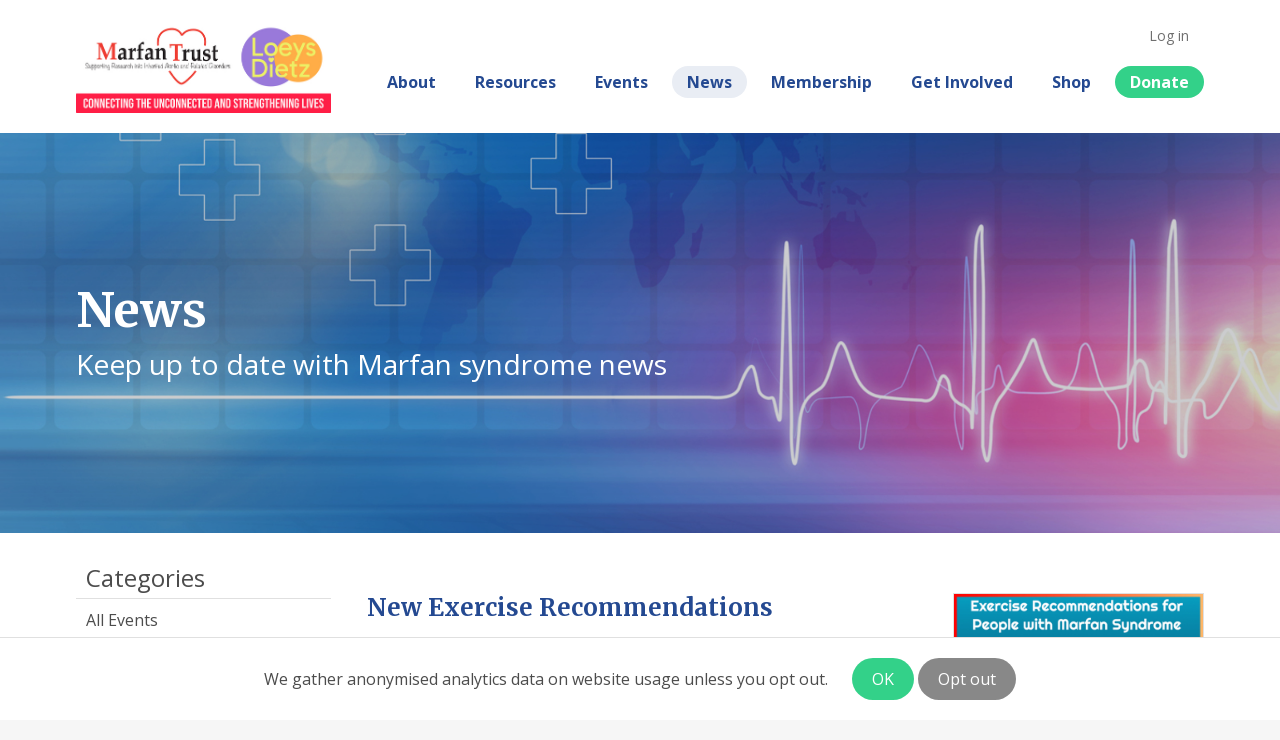

--- FILE ---
content_type: text/html; charset=utf-8
request_url: https://www.marfantrust.org/pages/82-news
body_size: 16915
content:
<!DOCTYPE html>
<html>

  <head>
<script type="text/javascript">window.NREUM||(NREUM={});NREUM.info={"beacon":"bam.nr-data.net","errorBeacon":"bam.nr-data.net","licenseKey":"NRJS-c04bedcdf3ee4bcd6c9","applicationID":"462306473","transactionName":"IgoIF0tWXg0BRxtBVwYAFUxKUV0W","queueTime":2,"applicationTime":404,"agent":""}</script>
<script type="text/javascript">(window.NREUM||(NREUM={})).init={ajax:{deny_list:["bam.nr-data.net"]},feature_flags:["soft_nav"]};(window.NREUM||(NREUM={})).loader_config={licenseKey:"NRJS-c04bedcdf3ee4bcd6c9",applicationID:"462306473",browserID:"462306831"};;/*! For license information please see nr-loader-rum-1.307.0.min.js.LICENSE.txt */
(()=>{var e,t,r={163:(e,t,r)=>{"use strict";r.d(t,{j:()=>E});var n=r(384),i=r(1741);var a=r(2555);r(860).K7.genericEvents;const s="experimental.resources",o="register",c=e=>{if(!e||"string"!=typeof e)return!1;try{document.createDocumentFragment().querySelector(e)}catch{return!1}return!0};var d=r(2614),u=r(944),l=r(8122);const f="[data-nr-mask]",g=e=>(0,l.a)(e,(()=>{const e={feature_flags:[],experimental:{allow_registered_children:!1,resources:!1},mask_selector:"*",block_selector:"[data-nr-block]",mask_input_options:{color:!1,date:!1,"datetime-local":!1,email:!1,month:!1,number:!1,range:!1,search:!1,tel:!1,text:!1,time:!1,url:!1,week:!1,textarea:!1,select:!1,password:!0}};return{ajax:{deny_list:void 0,block_internal:!0,enabled:!0,autoStart:!0},api:{get allow_registered_children(){return e.feature_flags.includes(o)||e.experimental.allow_registered_children},set allow_registered_children(t){e.experimental.allow_registered_children=t},duplicate_registered_data:!1},browser_consent_mode:{enabled:!1},distributed_tracing:{enabled:void 0,exclude_newrelic_header:void 0,cors_use_newrelic_header:void 0,cors_use_tracecontext_headers:void 0,allowed_origins:void 0},get feature_flags(){return e.feature_flags},set feature_flags(t){e.feature_flags=t},generic_events:{enabled:!0,autoStart:!0},harvest:{interval:30},jserrors:{enabled:!0,autoStart:!0},logging:{enabled:!0,autoStart:!0},metrics:{enabled:!0,autoStart:!0},obfuscate:void 0,page_action:{enabled:!0},page_view_event:{enabled:!0,autoStart:!0},page_view_timing:{enabled:!0,autoStart:!0},performance:{capture_marks:!1,capture_measures:!1,capture_detail:!0,resources:{get enabled(){return e.feature_flags.includes(s)||e.experimental.resources},set enabled(t){e.experimental.resources=t},asset_types:[],first_party_domains:[],ignore_newrelic:!0}},privacy:{cookies_enabled:!0},proxy:{assets:void 0,beacon:void 0},session:{expiresMs:d.wk,inactiveMs:d.BB},session_replay:{autoStart:!0,enabled:!1,preload:!1,sampling_rate:10,error_sampling_rate:100,collect_fonts:!1,inline_images:!1,fix_stylesheets:!0,mask_all_inputs:!0,get mask_text_selector(){return e.mask_selector},set mask_text_selector(t){c(t)?e.mask_selector="".concat(t,",").concat(f):""===t||null===t?e.mask_selector=f:(0,u.R)(5,t)},get block_class(){return"nr-block"},get ignore_class(){return"nr-ignore"},get mask_text_class(){return"nr-mask"},get block_selector(){return e.block_selector},set block_selector(t){c(t)?e.block_selector+=",".concat(t):""!==t&&(0,u.R)(6,t)},get mask_input_options(){return e.mask_input_options},set mask_input_options(t){t&&"object"==typeof t?e.mask_input_options={...t,password:!0}:(0,u.R)(7,t)}},session_trace:{enabled:!0,autoStart:!0},soft_navigations:{enabled:!0,autoStart:!0},spa:{enabled:!0,autoStart:!0},ssl:void 0,user_actions:{enabled:!0,elementAttributes:["id","className","tagName","type"]}}})());var p=r(6154),m=r(9324);let h=0;const v={buildEnv:m.F3,distMethod:m.Xs,version:m.xv,originTime:p.WN},b={consented:!1},y={appMetadata:{},get consented(){return this.session?.state?.consent||b.consented},set consented(e){b.consented=e},customTransaction:void 0,denyList:void 0,disabled:!1,harvester:void 0,isolatedBacklog:!1,isRecording:!1,loaderType:void 0,maxBytes:3e4,obfuscator:void 0,onerror:void 0,ptid:void 0,releaseIds:{},session:void 0,timeKeeper:void 0,registeredEntities:[],jsAttributesMetadata:{bytes:0},get harvestCount(){return++h}},_=e=>{const t=(0,l.a)(e,y),r=Object.keys(v).reduce((e,t)=>(e[t]={value:v[t],writable:!1,configurable:!0,enumerable:!0},e),{});return Object.defineProperties(t,r)};var w=r(5701);const x=e=>{const t=e.startsWith("http");e+="/",r.p=t?e:"https://"+e};var R=r(7836),k=r(3241);const A={accountID:void 0,trustKey:void 0,agentID:void 0,licenseKey:void 0,applicationID:void 0,xpid:void 0},S=e=>(0,l.a)(e,A),T=new Set;function E(e,t={},r,s){let{init:o,info:c,loader_config:d,runtime:u={},exposed:l=!0}=t;if(!c){const e=(0,n.pV)();o=e.init,c=e.info,d=e.loader_config}e.init=g(o||{}),e.loader_config=S(d||{}),c.jsAttributes??={},p.bv&&(c.jsAttributes.isWorker=!0),e.info=(0,a.D)(c);const f=e.init,m=[c.beacon,c.errorBeacon];T.has(e.agentIdentifier)||(f.proxy.assets&&(x(f.proxy.assets),m.push(f.proxy.assets)),f.proxy.beacon&&m.push(f.proxy.beacon),e.beacons=[...m],function(e){const t=(0,n.pV)();Object.getOwnPropertyNames(i.W.prototype).forEach(r=>{const n=i.W.prototype[r];if("function"!=typeof n||"constructor"===n)return;let a=t[r];e[r]&&!1!==e.exposed&&"micro-agent"!==e.runtime?.loaderType&&(t[r]=(...t)=>{const n=e[r](...t);return a?a(...t):n})})}(e),(0,n.US)("activatedFeatures",w.B)),u.denyList=[...f.ajax.deny_list||[],...f.ajax.block_internal?m:[]],u.ptid=e.agentIdentifier,u.loaderType=r,e.runtime=_(u),T.has(e.agentIdentifier)||(e.ee=R.ee.get(e.agentIdentifier),e.exposed=l,(0,k.W)({agentIdentifier:e.agentIdentifier,drained:!!w.B?.[e.agentIdentifier],type:"lifecycle",name:"initialize",feature:void 0,data:e.config})),T.add(e.agentIdentifier)}},384:(e,t,r)=>{"use strict";r.d(t,{NT:()=>s,US:()=>u,Zm:()=>o,bQ:()=>d,dV:()=>c,pV:()=>l});var n=r(6154),i=r(1863),a=r(1910);const s={beacon:"bam.nr-data.net",errorBeacon:"bam.nr-data.net"};function o(){return n.gm.NREUM||(n.gm.NREUM={}),void 0===n.gm.newrelic&&(n.gm.newrelic=n.gm.NREUM),n.gm.NREUM}function c(){let e=o();return e.o||(e.o={ST:n.gm.setTimeout,SI:n.gm.setImmediate||n.gm.setInterval,CT:n.gm.clearTimeout,XHR:n.gm.XMLHttpRequest,REQ:n.gm.Request,EV:n.gm.Event,PR:n.gm.Promise,MO:n.gm.MutationObserver,FETCH:n.gm.fetch,WS:n.gm.WebSocket},(0,a.i)(...Object.values(e.o))),e}function d(e,t){let r=o();r.initializedAgents??={},t.initializedAt={ms:(0,i.t)(),date:new Date},r.initializedAgents[e]=t}function u(e,t){o()[e]=t}function l(){return function(){let e=o();const t=e.info||{};e.info={beacon:s.beacon,errorBeacon:s.errorBeacon,...t}}(),function(){let e=o();const t=e.init||{};e.init={...t}}(),c(),function(){let e=o();const t=e.loader_config||{};e.loader_config={...t}}(),o()}},782:(e,t,r)=>{"use strict";r.d(t,{T:()=>n});const n=r(860).K7.pageViewTiming},860:(e,t,r)=>{"use strict";r.d(t,{$J:()=>u,K7:()=>c,P3:()=>d,XX:()=>i,Yy:()=>o,df:()=>a,qY:()=>n,v4:()=>s});const n="events",i="jserrors",a="browser/blobs",s="rum",o="browser/logs",c={ajax:"ajax",genericEvents:"generic_events",jserrors:i,logging:"logging",metrics:"metrics",pageAction:"page_action",pageViewEvent:"page_view_event",pageViewTiming:"page_view_timing",sessionReplay:"session_replay",sessionTrace:"session_trace",softNav:"soft_navigations",spa:"spa"},d={[c.pageViewEvent]:1,[c.pageViewTiming]:2,[c.metrics]:3,[c.jserrors]:4,[c.spa]:5,[c.ajax]:6,[c.sessionTrace]:7,[c.softNav]:8,[c.sessionReplay]:9,[c.logging]:10,[c.genericEvents]:11},u={[c.pageViewEvent]:s,[c.pageViewTiming]:n,[c.ajax]:n,[c.spa]:n,[c.softNav]:n,[c.metrics]:i,[c.jserrors]:i,[c.sessionTrace]:a,[c.sessionReplay]:a,[c.logging]:o,[c.genericEvents]:"ins"}},944:(e,t,r)=>{"use strict";r.d(t,{R:()=>i});var n=r(3241);function i(e,t){"function"==typeof console.debug&&(console.debug("New Relic Warning: https://github.com/newrelic/newrelic-browser-agent/blob/main/docs/warning-codes.md#".concat(e),t),(0,n.W)({agentIdentifier:null,drained:null,type:"data",name:"warn",feature:"warn",data:{code:e,secondary:t}}))}},1687:(e,t,r)=>{"use strict";r.d(t,{Ak:()=>d,Ze:()=>f,x3:()=>u});var n=r(3241),i=r(7836),a=r(3606),s=r(860),o=r(2646);const c={};function d(e,t){const r={staged:!1,priority:s.P3[t]||0};l(e),c[e].get(t)||c[e].set(t,r)}function u(e,t){e&&c[e]&&(c[e].get(t)&&c[e].delete(t),p(e,t,!1),c[e].size&&g(e))}function l(e){if(!e)throw new Error("agentIdentifier required");c[e]||(c[e]=new Map)}function f(e="",t="feature",r=!1){if(l(e),!e||!c[e].get(t)||r)return p(e,t);c[e].get(t).staged=!0,g(e)}function g(e){const t=Array.from(c[e]);t.every(([e,t])=>t.staged)&&(t.sort((e,t)=>e[1].priority-t[1].priority),t.forEach(([t])=>{c[e].delete(t),p(e,t)}))}function p(e,t,r=!0){const s=e?i.ee.get(e):i.ee,c=a.i.handlers;if(!s.aborted&&s.backlog&&c){if((0,n.W)({agentIdentifier:e,type:"lifecycle",name:"drain",feature:t}),r){const e=s.backlog[t],r=c[t];if(r){for(let t=0;e&&t<e.length;++t)m(e[t],r);Object.entries(r).forEach(([e,t])=>{Object.values(t||{}).forEach(t=>{t[0]?.on&&t[0]?.context()instanceof o.y&&t[0].on(e,t[1])})})}}s.isolatedBacklog||delete c[t],s.backlog[t]=null,s.emit("drain-"+t,[])}}function m(e,t){var r=e[1];Object.values(t[r]||{}).forEach(t=>{var r=e[0];if(t[0]===r){var n=t[1],i=e[3],a=e[2];n.apply(i,a)}})}},1738:(e,t,r)=>{"use strict";r.d(t,{U:()=>g,Y:()=>f});var n=r(3241),i=r(9908),a=r(1863),s=r(944),o=r(5701),c=r(3969),d=r(8362),u=r(860),l=r(4261);function f(e,t,r,a){const f=a||r;!f||f[e]&&f[e]!==d.d.prototype[e]||(f[e]=function(){(0,i.p)(c.xV,["API/"+e+"/called"],void 0,u.K7.metrics,r.ee),(0,n.W)({agentIdentifier:r.agentIdentifier,drained:!!o.B?.[r.agentIdentifier],type:"data",name:"api",feature:l.Pl+e,data:{}});try{return t.apply(this,arguments)}catch(e){(0,s.R)(23,e)}})}function g(e,t,r,n,s){const o=e.info;null===r?delete o.jsAttributes[t]:o.jsAttributes[t]=r,(s||null===r)&&(0,i.p)(l.Pl+n,[(0,a.t)(),t,r],void 0,"session",e.ee)}},1741:(e,t,r)=>{"use strict";r.d(t,{W:()=>a});var n=r(944),i=r(4261);class a{#e(e,...t){if(this[e]!==a.prototype[e])return this[e](...t);(0,n.R)(35,e)}addPageAction(e,t){return this.#e(i.hG,e,t)}register(e){return this.#e(i.eY,e)}recordCustomEvent(e,t){return this.#e(i.fF,e,t)}setPageViewName(e,t){return this.#e(i.Fw,e,t)}setCustomAttribute(e,t,r){return this.#e(i.cD,e,t,r)}noticeError(e,t){return this.#e(i.o5,e,t)}setUserId(e,t=!1){return this.#e(i.Dl,e,t)}setApplicationVersion(e){return this.#e(i.nb,e)}setErrorHandler(e){return this.#e(i.bt,e)}addRelease(e,t){return this.#e(i.k6,e,t)}log(e,t){return this.#e(i.$9,e,t)}start(){return this.#e(i.d3)}finished(e){return this.#e(i.BL,e)}recordReplay(){return this.#e(i.CH)}pauseReplay(){return this.#e(i.Tb)}addToTrace(e){return this.#e(i.U2,e)}setCurrentRouteName(e){return this.#e(i.PA,e)}interaction(e){return this.#e(i.dT,e)}wrapLogger(e,t,r){return this.#e(i.Wb,e,t,r)}measure(e,t){return this.#e(i.V1,e,t)}consent(e){return this.#e(i.Pv,e)}}},1863:(e,t,r)=>{"use strict";function n(){return Math.floor(performance.now())}r.d(t,{t:()=>n})},1910:(e,t,r)=>{"use strict";r.d(t,{i:()=>a});var n=r(944);const i=new Map;function a(...e){return e.every(e=>{if(i.has(e))return i.get(e);const t="function"==typeof e?e.toString():"",r=t.includes("[native code]"),a=t.includes("nrWrapper");return r||a||(0,n.R)(64,e?.name||t),i.set(e,r),r})}},2555:(e,t,r)=>{"use strict";r.d(t,{D:()=>o,f:()=>s});var n=r(384),i=r(8122);const a={beacon:n.NT.beacon,errorBeacon:n.NT.errorBeacon,licenseKey:void 0,applicationID:void 0,sa:void 0,queueTime:void 0,applicationTime:void 0,ttGuid:void 0,user:void 0,account:void 0,product:void 0,extra:void 0,jsAttributes:{},userAttributes:void 0,atts:void 0,transactionName:void 0,tNamePlain:void 0};function s(e){try{return!!e.licenseKey&&!!e.errorBeacon&&!!e.applicationID}catch(e){return!1}}const o=e=>(0,i.a)(e,a)},2614:(e,t,r)=>{"use strict";r.d(t,{BB:()=>s,H3:()=>n,g:()=>d,iL:()=>c,tS:()=>o,uh:()=>i,wk:()=>a});const n="NRBA",i="SESSION",a=144e5,s=18e5,o={STARTED:"session-started",PAUSE:"session-pause",RESET:"session-reset",RESUME:"session-resume",UPDATE:"session-update"},c={SAME_TAB:"same-tab",CROSS_TAB:"cross-tab"},d={OFF:0,FULL:1,ERROR:2}},2646:(e,t,r)=>{"use strict";r.d(t,{y:()=>n});class n{constructor(e){this.contextId=e}}},2843:(e,t,r)=>{"use strict";r.d(t,{G:()=>a,u:()=>i});var n=r(3878);function i(e,t=!1,r,i){(0,n.DD)("visibilitychange",function(){if(t)return void("hidden"===document.visibilityState&&e());e(document.visibilityState)},r,i)}function a(e,t,r){(0,n.sp)("pagehide",e,t,r)}},3241:(e,t,r)=>{"use strict";r.d(t,{W:()=>a});var n=r(6154);const i="newrelic";function a(e={}){try{n.gm.dispatchEvent(new CustomEvent(i,{detail:e}))}catch(e){}}},3606:(e,t,r)=>{"use strict";r.d(t,{i:()=>a});var n=r(9908);a.on=s;var i=a.handlers={};function a(e,t,r,a){s(a||n.d,i,e,t,r)}function s(e,t,r,i,a){a||(a="feature"),e||(e=n.d);var s=t[a]=t[a]||{};(s[r]=s[r]||[]).push([e,i])}},3878:(e,t,r)=>{"use strict";function n(e,t){return{capture:e,passive:!1,signal:t}}function i(e,t,r=!1,i){window.addEventListener(e,t,n(r,i))}function a(e,t,r=!1,i){document.addEventListener(e,t,n(r,i))}r.d(t,{DD:()=>a,jT:()=>n,sp:()=>i})},3969:(e,t,r)=>{"use strict";r.d(t,{TZ:()=>n,XG:()=>o,rs:()=>i,xV:()=>s,z_:()=>a});const n=r(860).K7.metrics,i="sm",a="cm",s="storeSupportabilityMetrics",o="storeEventMetrics"},4234:(e,t,r)=>{"use strict";r.d(t,{W:()=>a});var n=r(7836),i=r(1687);class a{constructor(e,t){this.agentIdentifier=e,this.ee=n.ee.get(e),this.featureName=t,this.blocked=!1}deregisterDrain(){(0,i.x3)(this.agentIdentifier,this.featureName)}}},4261:(e,t,r)=>{"use strict";r.d(t,{$9:()=>d,BL:()=>o,CH:()=>g,Dl:()=>_,Fw:()=>y,PA:()=>h,Pl:()=>n,Pv:()=>k,Tb:()=>l,U2:()=>a,V1:()=>R,Wb:()=>x,bt:()=>b,cD:()=>v,d3:()=>w,dT:()=>c,eY:()=>p,fF:()=>f,hG:()=>i,k6:()=>s,nb:()=>m,o5:()=>u});const n="api-",i="addPageAction",a="addToTrace",s="addRelease",o="finished",c="interaction",d="log",u="noticeError",l="pauseReplay",f="recordCustomEvent",g="recordReplay",p="register",m="setApplicationVersion",h="setCurrentRouteName",v="setCustomAttribute",b="setErrorHandler",y="setPageViewName",_="setUserId",w="start",x="wrapLogger",R="measure",k="consent"},5289:(e,t,r)=>{"use strict";r.d(t,{GG:()=>s,Qr:()=>c,sB:()=>o});var n=r(3878),i=r(6389);function a(){return"undefined"==typeof document||"complete"===document.readyState}function s(e,t){if(a())return e();const r=(0,i.J)(e),s=setInterval(()=>{a()&&(clearInterval(s),r())},500);(0,n.sp)("load",r,t)}function o(e){if(a())return e();(0,n.DD)("DOMContentLoaded",e)}function c(e){if(a())return e();(0,n.sp)("popstate",e)}},5607:(e,t,r)=>{"use strict";r.d(t,{W:()=>n});const n=(0,r(9566).bz)()},5701:(e,t,r)=>{"use strict";r.d(t,{B:()=>a,t:()=>s});var n=r(3241);const i=new Set,a={};function s(e,t){const r=t.agentIdentifier;a[r]??={},e&&"object"==typeof e&&(i.has(r)||(t.ee.emit("rumresp",[e]),a[r]=e,i.add(r),(0,n.W)({agentIdentifier:r,loaded:!0,drained:!0,type:"lifecycle",name:"load",feature:void 0,data:e})))}},6154:(e,t,r)=>{"use strict";r.d(t,{OF:()=>c,RI:()=>i,WN:()=>u,bv:()=>a,eN:()=>l,gm:()=>s,mw:()=>o,sb:()=>d});var n=r(1863);const i="undefined"!=typeof window&&!!window.document,a="undefined"!=typeof WorkerGlobalScope&&("undefined"!=typeof self&&self instanceof WorkerGlobalScope&&self.navigator instanceof WorkerNavigator||"undefined"!=typeof globalThis&&globalThis instanceof WorkerGlobalScope&&globalThis.navigator instanceof WorkerNavigator),s=i?window:"undefined"!=typeof WorkerGlobalScope&&("undefined"!=typeof self&&self instanceof WorkerGlobalScope&&self||"undefined"!=typeof globalThis&&globalThis instanceof WorkerGlobalScope&&globalThis),o=Boolean("hidden"===s?.document?.visibilityState),c=/iPad|iPhone|iPod/.test(s.navigator?.userAgent),d=c&&"undefined"==typeof SharedWorker,u=((()=>{const e=s.navigator?.userAgent?.match(/Firefox[/\s](\d+\.\d+)/);Array.isArray(e)&&e.length>=2&&e[1]})(),Date.now()-(0,n.t)()),l=()=>"undefined"!=typeof PerformanceNavigationTiming&&s?.performance?.getEntriesByType("navigation")?.[0]?.responseStart},6389:(e,t,r)=>{"use strict";function n(e,t=500,r={}){const n=r?.leading||!1;let i;return(...r)=>{n&&void 0===i&&(e.apply(this,r),i=setTimeout(()=>{i=clearTimeout(i)},t)),n||(clearTimeout(i),i=setTimeout(()=>{e.apply(this,r)},t))}}function i(e){let t=!1;return(...r)=>{t||(t=!0,e.apply(this,r))}}r.d(t,{J:()=>i,s:()=>n})},6630:(e,t,r)=>{"use strict";r.d(t,{T:()=>n});const n=r(860).K7.pageViewEvent},7699:(e,t,r)=>{"use strict";r.d(t,{It:()=>a,KC:()=>o,No:()=>i,qh:()=>s});var n=r(860);const i=16e3,a=1e6,s="SESSION_ERROR",o={[n.K7.logging]:!0,[n.K7.genericEvents]:!1,[n.K7.jserrors]:!1,[n.K7.ajax]:!1}},7836:(e,t,r)=>{"use strict";r.d(t,{P:()=>o,ee:()=>c});var n=r(384),i=r(8990),a=r(2646),s=r(5607);const o="nr@context:".concat(s.W),c=function e(t,r){var n={},s={},u={},l=!1;try{l=16===r.length&&d.initializedAgents?.[r]?.runtime.isolatedBacklog}catch(e){}var f={on:p,addEventListener:p,removeEventListener:function(e,t){var r=n[e];if(!r)return;for(var i=0;i<r.length;i++)r[i]===t&&r.splice(i,1)},emit:function(e,r,n,i,a){!1!==a&&(a=!0);if(c.aborted&&!i)return;t&&a&&t.emit(e,r,n);var o=g(n);m(e).forEach(e=>{e.apply(o,r)});var d=v()[s[e]];d&&d.push([f,e,r,o]);return o},get:h,listeners:m,context:g,buffer:function(e,t){const r=v();if(t=t||"feature",f.aborted)return;Object.entries(e||{}).forEach(([e,n])=>{s[n]=t,t in r||(r[t]=[])})},abort:function(){f._aborted=!0,Object.keys(f.backlog).forEach(e=>{delete f.backlog[e]})},isBuffering:function(e){return!!v()[s[e]]},debugId:r,backlog:l?{}:t&&"object"==typeof t.backlog?t.backlog:{},isolatedBacklog:l};return Object.defineProperty(f,"aborted",{get:()=>{let e=f._aborted||!1;return e||(t&&(e=t.aborted),e)}}),f;function g(e){return e&&e instanceof a.y?e:e?(0,i.I)(e,o,()=>new a.y(o)):new a.y(o)}function p(e,t){n[e]=m(e).concat(t)}function m(e){return n[e]||[]}function h(t){return u[t]=u[t]||e(f,t)}function v(){return f.backlog}}(void 0,"globalEE"),d=(0,n.Zm)();d.ee||(d.ee=c)},8122:(e,t,r)=>{"use strict";r.d(t,{a:()=>i});var n=r(944);function i(e,t){try{if(!e||"object"!=typeof e)return(0,n.R)(3);if(!t||"object"!=typeof t)return(0,n.R)(4);const r=Object.create(Object.getPrototypeOf(t),Object.getOwnPropertyDescriptors(t)),a=0===Object.keys(r).length?e:r;for(let s in a)if(void 0!==e[s])try{if(null===e[s]){r[s]=null;continue}Array.isArray(e[s])&&Array.isArray(t[s])?r[s]=Array.from(new Set([...e[s],...t[s]])):"object"==typeof e[s]&&"object"==typeof t[s]?r[s]=i(e[s],t[s]):r[s]=e[s]}catch(e){r[s]||(0,n.R)(1,e)}return r}catch(e){(0,n.R)(2,e)}}},8362:(e,t,r)=>{"use strict";r.d(t,{d:()=>a});var n=r(9566),i=r(1741);class a extends i.W{agentIdentifier=(0,n.LA)(16)}},8374:(e,t,r)=>{r.nc=(()=>{try{return document?.currentScript?.nonce}catch(e){}return""})()},8990:(e,t,r)=>{"use strict";r.d(t,{I:()=>i});var n=Object.prototype.hasOwnProperty;function i(e,t,r){if(n.call(e,t))return e[t];var i=r();if(Object.defineProperty&&Object.keys)try{return Object.defineProperty(e,t,{value:i,writable:!0,enumerable:!1}),i}catch(e){}return e[t]=i,i}},9324:(e,t,r)=>{"use strict";r.d(t,{F3:()=>i,Xs:()=>a,xv:()=>n});const n="1.307.0",i="PROD",a="CDN"},9566:(e,t,r)=>{"use strict";r.d(t,{LA:()=>o,bz:()=>s});var n=r(6154);const i="xxxxxxxx-xxxx-4xxx-yxxx-xxxxxxxxxxxx";function a(e,t){return e?15&e[t]:16*Math.random()|0}function s(){const e=n.gm?.crypto||n.gm?.msCrypto;let t,r=0;return e&&e.getRandomValues&&(t=e.getRandomValues(new Uint8Array(30))),i.split("").map(e=>"x"===e?a(t,r++).toString(16):"y"===e?(3&a()|8).toString(16):e).join("")}function o(e){const t=n.gm?.crypto||n.gm?.msCrypto;let r,i=0;t&&t.getRandomValues&&(r=t.getRandomValues(new Uint8Array(e)));const s=[];for(var o=0;o<e;o++)s.push(a(r,i++).toString(16));return s.join("")}},9908:(e,t,r)=>{"use strict";r.d(t,{d:()=>n,p:()=>i});var n=r(7836).ee.get("handle");function i(e,t,r,i,a){a?(a.buffer([e],i),a.emit(e,t,r)):(n.buffer([e],i),n.emit(e,t,r))}}},n={};function i(e){var t=n[e];if(void 0!==t)return t.exports;var a=n[e]={exports:{}};return r[e](a,a.exports,i),a.exports}i.m=r,i.d=(e,t)=>{for(var r in t)i.o(t,r)&&!i.o(e,r)&&Object.defineProperty(e,r,{enumerable:!0,get:t[r]})},i.f={},i.e=e=>Promise.all(Object.keys(i.f).reduce((t,r)=>(i.f[r](e,t),t),[])),i.u=e=>"nr-rum-1.307.0.min.js",i.o=(e,t)=>Object.prototype.hasOwnProperty.call(e,t),e={},t="NRBA-1.307.0.PROD:",i.l=(r,n,a,s)=>{if(e[r])e[r].push(n);else{var o,c;if(void 0!==a)for(var d=document.getElementsByTagName("script"),u=0;u<d.length;u++){var l=d[u];if(l.getAttribute("src")==r||l.getAttribute("data-webpack")==t+a){o=l;break}}if(!o){c=!0;var f={296:"sha512-3EXXyZqgAupfCzApe8jx8MLgGn3TbzhyI1Jve2HiIeHZU3eYpQT4hF0fMRkBBDdQT8+b9YmzmeYUZ4Q/8KBSNg=="};(o=document.createElement("script")).charset="utf-8",i.nc&&o.setAttribute("nonce",i.nc),o.setAttribute("data-webpack",t+a),o.src=r,0!==o.src.indexOf(window.location.origin+"/")&&(o.crossOrigin="anonymous"),f[s]&&(o.integrity=f[s])}e[r]=[n];var g=(t,n)=>{o.onerror=o.onload=null,clearTimeout(p);var i=e[r];if(delete e[r],o.parentNode&&o.parentNode.removeChild(o),i&&i.forEach(e=>e(n)),t)return t(n)},p=setTimeout(g.bind(null,void 0,{type:"timeout",target:o}),12e4);o.onerror=g.bind(null,o.onerror),o.onload=g.bind(null,o.onload),c&&document.head.appendChild(o)}},i.r=e=>{"undefined"!=typeof Symbol&&Symbol.toStringTag&&Object.defineProperty(e,Symbol.toStringTag,{value:"Module"}),Object.defineProperty(e,"__esModule",{value:!0})},i.p="https://js-agent.newrelic.com/",(()=>{var e={374:0,840:0};i.f.j=(t,r)=>{var n=i.o(e,t)?e[t]:void 0;if(0!==n)if(n)r.push(n[2]);else{var a=new Promise((r,i)=>n=e[t]=[r,i]);r.push(n[2]=a);var s=i.p+i.u(t),o=new Error;i.l(s,r=>{if(i.o(e,t)&&(0!==(n=e[t])&&(e[t]=void 0),n)){var a=r&&("load"===r.type?"missing":r.type),s=r&&r.target&&r.target.src;o.message="Loading chunk "+t+" failed: ("+a+": "+s+")",o.name="ChunkLoadError",o.type=a,o.request=s,n[1](o)}},"chunk-"+t,t)}};var t=(t,r)=>{var n,a,[s,o,c]=r,d=0;if(s.some(t=>0!==e[t])){for(n in o)i.o(o,n)&&(i.m[n]=o[n]);if(c)c(i)}for(t&&t(r);d<s.length;d++)a=s[d],i.o(e,a)&&e[a]&&e[a][0](),e[a]=0},r=self["webpackChunk:NRBA-1.307.0.PROD"]=self["webpackChunk:NRBA-1.307.0.PROD"]||[];r.forEach(t.bind(null,0)),r.push=t.bind(null,r.push.bind(r))})(),(()=>{"use strict";i(8374);var e=i(8362),t=i(860);const r=Object.values(t.K7);var n=i(163);var a=i(9908),s=i(1863),o=i(4261),c=i(1738);var d=i(1687),u=i(4234),l=i(5289),f=i(6154),g=i(944),p=i(384);const m=e=>f.RI&&!0===e?.privacy.cookies_enabled;function h(e){return!!(0,p.dV)().o.MO&&m(e)&&!0===e?.session_trace.enabled}var v=i(6389),b=i(7699);class y extends u.W{constructor(e,t){super(e.agentIdentifier,t),this.agentRef=e,this.abortHandler=void 0,this.featAggregate=void 0,this.loadedSuccessfully=void 0,this.onAggregateImported=new Promise(e=>{this.loadedSuccessfully=e}),this.deferred=Promise.resolve(),!1===e.init[this.featureName].autoStart?this.deferred=new Promise((t,r)=>{this.ee.on("manual-start-all",(0,v.J)(()=>{(0,d.Ak)(e.agentIdentifier,this.featureName),t()}))}):(0,d.Ak)(e.agentIdentifier,t)}importAggregator(e,t,r={}){if(this.featAggregate)return;const n=async()=>{let n;await this.deferred;try{if(m(e.init)){const{setupAgentSession:t}=await i.e(296).then(i.bind(i,3305));n=t(e)}}catch(e){(0,g.R)(20,e),this.ee.emit("internal-error",[e]),(0,a.p)(b.qh,[e],void 0,this.featureName,this.ee)}try{if(!this.#t(this.featureName,n,e.init))return(0,d.Ze)(this.agentIdentifier,this.featureName),void this.loadedSuccessfully(!1);const{Aggregate:i}=await t();this.featAggregate=new i(e,r),e.runtime.harvester.initializedAggregates.push(this.featAggregate),this.loadedSuccessfully(!0)}catch(e){(0,g.R)(34,e),this.abortHandler?.(),(0,d.Ze)(this.agentIdentifier,this.featureName,!0),this.loadedSuccessfully(!1),this.ee&&this.ee.abort()}};f.RI?(0,l.GG)(()=>n(),!0):n()}#t(e,r,n){if(this.blocked)return!1;switch(e){case t.K7.sessionReplay:return h(n)&&!!r;case t.K7.sessionTrace:return!!r;default:return!0}}}var _=i(6630),w=i(2614),x=i(3241);class R extends y{static featureName=_.T;constructor(e){var t;super(e,_.T),this.setupInspectionEvents(e.agentIdentifier),t=e,(0,c.Y)(o.Fw,function(e,r){"string"==typeof e&&("/"!==e.charAt(0)&&(e="/"+e),t.runtime.customTransaction=(r||"http://custom.transaction")+e,(0,a.p)(o.Pl+o.Fw,[(0,s.t)()],void 0,void 0,t.ee))},t),this.importAggregator(e,()=>i.e(296).then(i.bind(i,3943)))}setupInspectionEvents(e){const t=(t,r)=>{t&&(0,x.W)({agentIdentifier:e,timeStamp:t.timeStamp,loaded:"complete"===t.target.readyState,type:"window",name:r,data:t.target.location+""})};(0,l.sB)(e=>{t(e,"DOMContentLoaded")}),(0,l.GG)(e=>{t(e,"load")}),(0,l.Qr)(e=>{t(e,"navigate")}),this.ee.on(w.tS.UPDATE,(t,r)=>{(0,x.W)({agentIdentifier:e,type:"lifecycle",name:"session",data:r})})}}class k extends e.d{constructor(e){var t;(super(),f.gm)?(this.features={},(0,p.bQ)(this.agentIdentifier,this),this.desiredFeatures=new Set(e.features||[]),this.desiredFeatures.add(R),(0,n.j)(this,e,e.loaderType||"agent"),t=this,(0,c.Y)(o.cD,function(e,r,n=!1){if("string"==typeof e){if(["string","number","boolean"].includes(typeof r)||null===r)return(0,c.U)(t,e,r,o.cD,n);(0,g.R)(40,typeof r)}else(0,g.R)(39,typeof e)},t),function(e){(0,c.Y)(o.Dl,function(t,r=!1){if("string"!=typeof t&&null!==t)return void(0,g.R)(41,typeof t);const n=e.info.jsAttributes["enduser.id"];r&&null!=n&&n!==t?(0,a.p)(o.Pl+"setUserIdAndResetSession",[t],void 0,"session",e.ee):(0,c.U)(e,"enduser.id",t,o.Dl,!0)},e)}(this),function(e){(0,c.Y)(o.nb,function(t){if("string"==typeof t||null===t)return(0,c.U)(e,"application.version",t,o.nb,!1);(0,g.R)(42,typeof t)},e)}(this),function(e){(0,c.Y)(o.d3,function(){e.ee.emit("manual-start-all")},e)}(this),function(e){(0,c.Y)(o.Pv,function(t=!0){if("boolean"==typeof t){if((0,a.p)(o.Pl+o.Pv,[t],void 0,"session",e.ee),e.runtime.consented=t,t){const t=e.features.page_view_event;t.onAggregateImported.then(e=>{const r=t.featAggregate;e&&!r.sentRum&&r.sendRum()})}}else(0,g.R)(65,typeof t)},e)}(this),this.run()):(0,g.R)(21)}get config(){return{info:this.info,init:this.init,loader_config:this.loader_config,runtime:this.runtime}}get api(){return this}run(){try{const e=function(e){const t={};return r.forEach(r=>{t[r]=!!e[r]?.enabled}),t}(this.init),n=[...this.desiredFeatures];n.sort((e,r)=>t.P3[e.featureName]-t.P3[r.featureName]),n.forEach(r=>{if(!e[r.featureName]&&r.featureName!==t.K7.pageViewEvent)return;if(r.featureName===t.K7.spa)return void(0,g.R)(67);const n=function(e){switch(e){case t.K7.ajax:return[t.K7.jserrors];case t.K7.sessionTrace:return[t.K7.ajax,t.K7.pageViewEvent];case t.K7.sessionReplay:return[t.K7.sessionTrace];case t.K7.pageViewTiming:return[t.K7.pageViewEvent];default:return[]}}(r.featureName).filter(e=>!(e in this.features));n.length>0&&(0,g.R)(36,{targetFeature:r.featureName,missingDependencies:n}),this.features[r.featureName]=new r(this)})}catch(e){(0,g.R)(22,e);for(const e in this.features)this.features[e].abortHandler?.();const t=(0,p.Zm)();delete t.initializedAgents[this.agentIdentifier]?.features,delete this.sharedAggregator;return t.ee.get(this.agentIdentifier).abort(),!1}}}var A=i(2843),S=i(782);class T extends y{static featureName=S.T;constructor(e){super(e,S.T),f.RI&&((0,A.u)(()=>(0,a.p)("docHidden",[(0,s.t)()],void 0,S.T,this.ee),!0),(0,A.G)(()=>(0,a.p)("winPagehide",[(0,s.t)()],void 0,S.T,this.ee)),this.importAggregator(e,()=>i.e(296).then(i.bind(i,2117))))}}var E=i(3969);class I extends y{static featureName=E.TZ;constructor(e){super(e,E.TZ),f.RI&&document.addEventListener("securitypolicyviolation",e=>{(0,a.p)(E.xV,["Generic/CSPViolation/Detected"],void 0,this.featureName,this.ee)}),this.importAggregator(e,()=>i.e(296).then(i.bind(i,9623)))}}new k({features:[R,T,I],loaderType:"lite"})})()})();</script>

    <!-- Global site tag (gtag.js) - Google Analytics -->

<script async src="https://www.googletagmanager.com/gtag/js?id=G-Y0YGLWJDK4"></script>

<script>

window.dataLayer = window.dataLayer || [];

function gtag(){dataLayer.push(arguments);}

gtag('js', new Date());

gtag('config', 'G-Y0YGLWJDK4');

</script>
    

    <title>News | Marfan Trust</title>

      <link rel="shortcut icon" type="image/x-icon" href="https://hubble-live-assets.s3.eu-west-1.amazonaws.com/marfantrust/theme/icon/1/Marfan_Trust_Icon_4x.png" />

    <meta name="csrf-param" content="authenticity_token" />
<meta name="csrf-token" content="VN3yghscoTgiHgkfyRonxK7oC8TcVi8FsG3S/gCfncSP6KHiUj6a5XI6ut941FW7vVtzhplIAHv+h/LfMXZQsg==" />
    <meta name="viewport" content="width=device-width, initial-scale=1, maximum-scale=1">
    <meta name="client" content="marfantrust">

        <meta property="og:title" content="News | Marfan Trust">
        <meta property="og:type" content="article">
        <meta property="og:url" content="/pages/82-news">
        <meta property="og:description" content="Keep up to date with Marfan syndrome news">
        <meta property="og:site_name" content="Marfan Trust">
        <meta name="twitter:card" content="summary">

      <script>
    var disableStr = 'gt-disable-marfantrust';
    if (document.cookie.indexOf(disableStr + '=true') > -1) {
      window[disableStr] = true;
    }

    function gtOptin() {
      if (document.cookie.indexOf(disableStr + '=true') > -1) {
        document.cookie = disableStr + '=; expires=Thu, 01 Jan 1970 00:00:01 GMT;';
      }
      window[disableStr] = false;
      hide_cookie_notice();
    }
    function gtOptout() {
      document.cookie = disableStr + '=true; expires=Thu, 31 Dec 2099 23:59:59 UTC; path=/';
      window[disableStr] = true;
      hide_cookie_notice();
    }
  </script>
      <!-- Global site tag (gtag.js) - Google Analytics -->
      <script async src="https://www.googletagmanager.com/gtag/js?id=G-MFLV2BXJYG"></script>
      <script>
        if (window[disableStr] != true) {
          window.dataLayer = window.dataLayer || [];
          function gtag(){dataLayer.push(arguments);}
          gtag('js', new Date());

          gtag('config', 'G-Y0YGLWJDK4');
        }
      </script>


    <link rel="stylesheet" media="all" href="/assets/application-ee0725fe6513f0a889bc7f0729f8fc1721134846178c3331e95d32558f34f52e.css" />
    <script src="/assets/application-207fbcc9fdedd1bf8cfa7aebed81e8992559bbcb526076e0ba0f95018ee7d8cd.js"></script>

      <link href="https://fonts.googleapis.com/css?family=Open+Sans:400,400i,700,700i" rel="stylesheet">
  <link href="https://fonts.googleapis.com/css?family=Merriweather:400,400i,700,700i" rel="stylesheet">
<style>
body {
  font-family: "Open Sans", sans-serif;
  font-weight: normal;
}
h1 {
  font-family: "Merriweather", sans-serif;
  font-weight: bold;
}
div#content h2,
div#trailer h2,
div.teaser h2,
div.tile h2 {
  font-family: "Merriweather", sans-serif;
  font-weight: bold;
}
div#menu h2,
div#content h3,
div#trailer h3,
div.teaser h3,
div.tile h3,
div#overview a.link span.title {
  font-family: "Open Sans", sans-serif;
  font-weight: normal;
}
div#menu h3,
div#content h4,
div#trailer h4,
div.teaser h4,
div.tile h4 {
  font-family: "Open Sans", sans-serif;
  font-weight: normal;
}
blockquote {
  font-family: "Open Sans", sans-serif;
  font-weight: normal;
}
div.slide span.title,
a.signpost span.title {
  font-family: "Merriweather", sans-serif;
  font-weight: bold;
}
a,
a.overview span.title,
div#overview a span.title {
  color: #244991;
}
a:hover,
a.overview:hover span.title,
div#overview a:hover span.title,
div#trailer div.block > div.more a:hover {
  color: #193366;
}
a.icon.mdi:hover {
  color: #FFFFFF;
  background: #244991;
}
button,
a.button,
span.button,
label.button,
input[type="button"],
input[type="reset"],
input[type="submit"] {
  color: #FFFFFF;
  background: #33d189;
    border-radius: 100px;
}
button:hover,
a.button:hover,
span.button:hover,
label.button:hover,
input[type="button"]:hover,
input[type="reset"]:hover,
input[type="submit"]:hover {
  background: #29a76e;
}


div#wrapper {
  max-width: 1600px;
  /*max-width: 1320px;*/
}
div.holder {
  max-width: 1200px;
  /*max-width: 1050px;*/
}

div#header {
  color: #4C4C4C;
  background: #FFFFFF;
}

div#header div#logo {
  width: 21.2121%;
}
div#header div#logo + div#navbar {
  width: 69.697%;
}

div#header div#primary ul.menu {
  font-family: "Open Sans", sans-serif;
  font-weight: bold;
}
@media screen and (max-width: 840px) {
  div#header div#primary ul.menu {
    line-height: inherit;
    font-size: inherit;
  }
}
div#header div#primary ul.menu li a {
}
@media screen and (max-width: 840px) {
  div#header div#primary ul.menu li a {
    padding-left: 10px;
    padding-right: 10px;
  }
}
div#header div#primary ul.menu li a,
div#header div#highlight ul.menu li a {
    padding-left: 15px;
    padding-right: 15px;
    border-radius: 100px;
}
div#header div#primary:before {
  background: linear-gradient(to right, rgba(255,255,255,1), rgba(255,255,255,0));
}
div#header div#primary:after {
  background: linear-gradient(to left, rgba(255,255,255,1), rgba(255,255,255,0));
}
div#header div#primary ul.menu li a {
  color: #244991;
  background: #FFFFFF;
}
div#header div#primary ul.menu li a.trail,
div#header div#primary ul.menu li a.active,
div#header div#primary ul.menu li a:hover {
    background: #e9edf4;
}
  div#header div#navbar ul.menu > li.highlight > a {
    background: #33d189
  }
  div#header div#navbar ul.menu > li.highlight > a.trail,
  div#header div#navbar ul.menu > li.highlight > a.active,
  div#header div#navbar ul.menu > li.highlight > a:hover {
    background: #29a76e;
  }
div#banner > div.banner,
form div.row div.radios div.option div.banner_half {
  background: #122549;
}
div#banner > div.banner div.gradient,
form div.row div.radios div.option div.banner_half div.gradient {
  background: linear-gradient(to right, #122549, transparent);
}
div#banner > div.banner div.cover {
  background: #04070f;
    opacity: 0.2;
}
/*
div#banner div.image div.cover,
div.slide.image a span.cover {
    background-color: #249260;
}
*/
div.teaser div.content h2 a:hover span.image span.cover,
div.tile a:hover span.image span.cover,
div.slide.image a:hover span.cover,
div#overview a:hover span.image span.cover {
  background-color: #193366;
}
a.signpost {
  color: #FFFFFF;
  background: #33d189;
    border-radius: 10px;
}
a.signpost:hover {
  background: #29a76e;
}
div#focus span.mdi {
  color: #244991;
}
div#ribbon {
  color: #222222;
  background: #F6F6F6;
}
div#ribbon div.cover {
  display: none;
}
</style>


    

  </head>


  <body data-controller="pages" data-action="show" class="client marfantrust pages show">

    
    

    <a href="#skip_title" class="skip">Skip to title</a>
    <a href="#skip_content" class="skip">Skip to main content</a>
    
    <div id="cover"></div>
<div id="window">
  <div id="modal"></div>
</div>


    <div id="wrapper">
      <div id="page" class="one-sidebar">

          <div id="cookie"><div class="holder">

  <div class="message">We gather anonymised analytics data on website usage unless you opt out.</div>
  <div class="buttons"><a href="javascript:gtOptin()" class="button">OK</a>&nbsp;<a href="javascript:gtOptout()" class="secondary button">Opt out</a></div>

</div></div>


        <div id="header"><div class="holder">

          <div id="logo">
              <a href="/"><img alt="Marfan Trust" src="https://hubble-live-assets.s3.eu-west-1.amazonaws.com/marfantrust/theme/logo/1/logo_Logo_-_Marfan_Trust_for_2025.jpg" /></a>
          </div><div id="navbar">
              <div id="account-links">
    <ul class="menu">
        <li><a target="" class="" data-method="get" href="/account/users/sign_in">Log in</a></li>
    </ul>
  </div>

              <div id="highlight">
                
  <ul class="menu highlight"><li class=" highlight"><a class="" href="/pages/12-donate">Donate</a></li></ul>

              </div>
            <div id="primary">
              
  <ul class="menu">
<li class=""><a class="" href="/pages/6-about">About</a></li>
<li class=""><a class="" href="/pages/84-resources">Resources</a></li>
<li class=""><a class="" href="/pages/83-events">Events</a></li>
<li class="trail"><a class="trail active " href="/pages/82-news">News</a></li>
<li class=""><a class="" href="/pages/10-membership">Membership</a></li>
<li class=""><a class="" href="/pages/2-get-involved">Get Involved</a></li>
<li class=""><a class="" href="/pages/32-shop">Shop</a></li>
<li class=" highlight"><a class="" href="/pages/12-donate">Donate</a></li>
</ul>

            </div>
          </div>

        </div></div>

        <a name="skip_title"></a>
            <div id="banner">
      <div class="banner">
        <div class="border top"></div>
          <div class="stand full" style="background-image: url('https://hubble-live-assets.s3.eu-west-1.amazonaws.com/marfantrust/banner_asset/file/79/banner_Electrocardiogram_-_News_Banner_1500.jpg')"><div class="gradient"></div></div>
        <div class="cover"></div>
        <div class="holder">
          <div class="table">
            <div class="content">
              <div class="">
                <div class="frame yield">
                  <h1>News</h1>
                    <div class="introduction">Keep up to date with Marfan syndrome news</div>
                </div>
              </div>
            </div>
          </div>
        </div>
        <div class="border bottom"></div>
      </div>
  </div>



        

        <div id="main"><div class="holder">

          
          

            <a href="#skip_content" class="skip">Skip to main content</a>
                  <div id="menu">
    
    <div class="block">  <h2><label for="toggle-categories" class="mdi mdi-menu">Categories</label></h2>  <input type="checkbox" id="toggle-categories" class="toggle" />  <ul class="menu">    <li><a class="" href="/articles/category/65-all-events">All Events</a></li><li><a class="" href="/articles/category/72-anecdotes-and-antidotes">Anecdotes and Antidotes</a></li><li><a class="" href="/articles/category/17-articles">Articles</a></li><li><a class="" href="/articles/category/24-auctions">Auctions</a></li><li><a class="" href="/articles/category/15-blog">Blog</a></li><li><a class="" href="/articles/category/1-conferences">Conferences</a></li><li><a class="" href="/articles/category/21-covid-19">COVID-19</a></li><li><a class="" href="/articles/category/18-dr-childs-casebook">Dr Childs Casebook</a></li><li><a class="" href="/articles/category/157-friday-fact">Friday Fact</a></li><li><a class="" href="/articles/category/32-fundraising-campaigns">Fundraising Campaigns</a></li><li><a class="" href="/articles/category/25-fundraising-events">Fundraising events</a></li><li><a class="" href="/articles/category/31-fundraising-news">Fundraising News</a></li><li><a class="" href="/articles/category/69-grief-advice">Grief Advice</a></li><li><a class="" href="/articles/category/7-information-leaflets">Information Leaflets</a></li><li><a class="" href="/articles/category/20-job-vacancies">Job Vacancies</a></li><li><a class="" href="/articles/category/156-loeys-dietz-syndrome">Loeys-Dietz Syndrome</a></li><li><a class="" href="/articles/category/74-marfan-awareness-month">Marfan Awareness Month</a></li><li><a class="" href="/articles/category/73-marfan-matters-magazine">Marfan Matters Magazine</a></li><li><a class="" href="/articles/category/13-marfan-syndrome">Marfan Syndrome</a></li><li><a class="" href="/articles/category/16-marfan-trust-news">Marfan Trust News</a></li><li><a class="" href="/articles/category/19-newsletters">Newsletters</a></li><li><a class="" href="/articles/category/26-other-events">Other events</a></li><li><a class="" href="/articles/category/10-other-information">Other Information</a></li><li><a class="" href="/articles/category/23-other-marfan-trust-events">Other Marfan Trust events</a></li><li><a class="" href="/articles/category/71-pregnancy">Pregnancy</a></li><li><a class="" href="/articles/category/30-research-news">Research News</a></li><li><a class="" href="/articles/category/33-supporter-stories">Supporter Stories</a></li><li><a class="" href="/articles/category/12-travel-insurance-information">Travel Insurance Information</a></li><li><a class="" href="/articles/category/11-useful-information-other">Useful Information - Other</a></li><li><a class="" href="/articles/category/67-vacancies">Vacancies</a></li><li><a class="" href="/articles/category/22-webinars">Webinars</a></li>  </ul></div>
  </div>



          <div id="content">

            <a name="skip_content"></a>

            
            
            

            
  
  

  <div id="region-blocks">
    <div id="blocks">


</div>

  </div>

    
  <div id="hub">
        <div class="panels hub">
          <div class="panel">
            <div class="teaser image ">

  <span class="image"><span class="cover"></span><img alt="" src="https://hubble-live-assets.s3.eu-west-1.amazonaws.com/marfantrust/image_asset/file/2766/tile_fit_Exercise_Recommendations_for_People_with_Marfan_Syndrome_website.jpeg" /></span>

  <div class="content">

    <h2 class="title"><a href="/articles/new-exercise-recommendations"><span class="image"><span class="cover"></span><img alt="" src="https://hubble-live-assets.s3.eu-west-1.amazonaws.com/marfantrust/image_asset/file/2766/tile_fit_Exercise_Recommendations_for_People_with_Marfan_Syndrome_website.jpeg" /></span>New Exercise Recommendations</a></h2>

      <div class="introduction">for people with Marfan Syndrome</div>

      <div class="tags">
          <div class="mdi mdi-calendar">11 Jan 2026</div>
      </div>

  </div>

</div>

          </div><div class="panel">
            <div class="teaser image ">

  <span class="image"><span class="cover"></span><img alt="" src="https://hubble-live-assets.s3.eu-west-1.amazonaws.com/marfantrust/image_asset/file/2765/tile_fill_Wayne_Morgan_s_Story_for_Website.jpg" /></span>

  <div class="content">

    <h2 class="title"><a href="/articles/wayne-s-story--"><span class="image"><span class="cover"></span><img alt="" src="https://hubble-live-assets.s3.eu-west-1.amazonaws.com/marfantrust/image_asset/file/2765/tile_fill_Wayne_Morgan_s_Story_for_Website.jpg" /></span>Wayne&#39;s Story</a></h2>

      <div class="introduction">From misdiagnosis to diagnosis</div>

      <div class="tags">
          <div class="mdi mdi-calendar">9 Jan 2026</div>
      </div>

  </div>

</div>

          </div><div class="panel">
            <div class="teaser image ">

  <span class="image"><span class="cover"></span><img alt="" src="https://hubble-live-assets.s3.eu-west-1.amazonaws.com/marfantrust/image_asset/file/2683/tile_fill_Josh_England_3_Peaks_for_Website.jpg" /></span>

  <div class="content">

    <h2 class="title"><a href="/articles/in-memory-of-josh"><span class="image"><span class="cover"></span><img alt="" src="https://hubble-live-assets.s3.eu-west-1.amazonaws.com/marfantrust/image_asset/file/2683/tile_fill_Josh_England_3_Peaks_for_Website.jpg" /></span>Climbing for Josh</a></h2>


      <div class="tags">
          <div class="mdi mdi-calendar">5 Jan 2026</div>
      </div>

  </div>

</div>

          </div><div class="panel">
            <div class="teaser image ">

  <span class="image"><span class="cover"></span><img alt="" src="https://hubble-live-assets.s3.eu-west-1.amazonaws.com/marfantrust/image_asset/file/2760/tile_fill_Autumn_Winter_2025_Newsletter_for_Website.jpg" /></span>

  <div class="content">

    <h2 class="title"><a href="/articles/autumn-winter-newsletter-marfan-matters"><span class="image"><span class="cover"></span><img alt="" src="https://hubble-live-assets.s3.eu-west-1.amazonaws.com/marfantrust/image_asset/file/2760/tile_fill_Autumn_Winter_2025_Newsletter_for_Website.jpg" /></span>Autumn/Winter Newsletter - Marfan Matters!</a></h2>


      <div class="tags">
          <div class="mdi mdi-calendar">24 Dec 2025</div>
      </div>

  </div>

</div>

          </div><div class="panel">
            <div class="teaser image ">

  <span class="image"><span class="cover"></span><img alt="" src="https://hubble-live-assets.s3.eu-west-1.amazonaws.com/marfantrust/image_asset/file/2749/tile_fill_Darren_McDean.jpg" /></span>

  <div class="content">

    <h2 class="title"><a href="/articles/the-uk-s-pioneering-role-in-aortic-surgery"><span class="image"><span class="cover"></span><img alt="" src="https://hubble-live-assets.s3.eu-west-1.amazonaws.com/marfantrust/image_asset/file/2749/tile_fill_Darren_McDean.jpg" /></span>The UK&#39;s Pioneering Role in Aortic Surgery</a></h2>


      <div class="tags">
          <div class="mdi mdi-calendar">23 Dec 2025</div>
      </div>

  </div>

</div>

          </div><div class="panel">
            <div class="teaser image ">

  <span class="image"><span class="cover"></span><img alt="" src="https://hubble-live-assets.s3.eu-west-1.amazonaws.com/marfantrust/image_asset/file/2715/tile_fill_Gene_Editing__New_Therapies_and_Marfan_Syndrome_for_website.jpg" /></span>

  <div class="content">

    <h2 class="title"><a href="/articles/gene-therapy"><span class="image"><span class="cover"></span><img alt="" src="https://hubble-live-assets.s3.eu-west-1.amazonaws.com/marfantrust/image_asset/file/2715/tile_fill_Gene_Editing__New_Therapies_and_Marfan_Syndrome_for_website.jpg" /></span>Gene Editing, New Therapies and Marfan Syndrome</a></h2>


      <div class="tags">
          <div class="mdi mdi-calendar">9 Dec 2025</div>
      </div>

  </div>

</div>

          </div><div class="panel">
            <div class="teaser image ">

  <span class="image"><span class="cover"></span><img alt="" src="https://hubble-live-assets.s3.eu-west-1.amazonaws.com/marfantrust/image_asset/file/2712/tile_fill_Ryan_Ross_Butterworth_for_Website.jpg" /></span>

  <div class="content">

    <h2 class="title"><a href="/articles/running-for-ryan"><span class="image"><span class="cover"></span><img alt="" src="https://hubble-live-assets.s3.eu-west-1.amazonaws.com/marfantrust/image_asset/file/2712/tile_fill_Ryan_Ross_Butterworth_for_Website.jpg" /></span>Running for Ryan</a></h2>


      <div class="tags">
          <div class="mdi mdi-calendar">3 Dec 2025</div>
      </div>

  </div>

</div>

          </div><div class="panel">
            <div class="teaser image ">

  <span class="image"><span class="cover"></span><img alt="" src="https://hubble-live-assets.s3.eu-west-1.amazonaws.com/marfantrust/image_asset/file/2704/tile_fill_PEARS___Pregnancy_for_website.jpg" /></span>

  <div class="content">

    <h2 class="title"><a href="/articles/high-risk-pregnancy-pears-a-case-series"><span class="image"><span class="cover"></span><img alt="" src="https://hubble-live-assets.s3.eu-west-1.amazonaws.com/marfantrust/image_asset/file/2704/tile_fill_PEARS___Pregnancy_for_website.jpg" /></span>High-Risk Pregnancy &amp; PEARS: A Case Series</a></h2>


      <div class="tags">
          <div class="mdi mdi-calendar">1 Dec 2025</div>
      </div>

  </div>

</div>

          </div><div class="panel">
            <div class="teaser image ">

  <span class="image"><span class="cover"></span><img alt="" src="https://hubble-live-assets.s3.eu-west-1.amazonaws.com/marfantrust/image_asset/file/2713/tile_fill_Taming_Hypertension___New_Normal_Website.jpg" /></span>

  <div class="content">

    <h2 class="title"><a href="/articles/taming-hypertension-to-prevent-aortic-dissection"><span class="image"><span class="cover"></span><img alt="" src="https://hubble-live-assets.s3.eu-west-1.amazonaws.com/marfantrust/image_asset/file/2713/tile_fill_Taming_Hypertension___New_Normal_Website.jpg" /></span>Taming Hypertension to Prevent Aortic Dissection</a></h2>

      <div class="introduction">Universal Recognition of a &quot;New Normal&quot; Blood Pressure</div>

      <div class="tags">
          <div class="mdi mdi-calendar">25 Nov 2025</div>
      </div>

  </div>

</div>

          </div><div class="panel">
            <div class="teaser image ">

  <span class="image"><span class="cover"></span><img alt="" src="https://hubble-live-assets.s3.eu-west-1.amazonaws.com/marfantrust/image_asset/file/2698/tile_fill_What_a_Family_Diagnosis_of_Marfan_or_Loeys-Dietz_Means_for_You_website__1_.jpeg" /></span>

  <div class="content">

    <h2 class="title"><a href="/articles/what-does-a"><span class="image"><span class="cover"></span><img alt="" src="https://hubble-live-assets.s3.eu-west-1.amazonaws.com/marfantrust/image_asset/file/2698/tile_fill_What_a_Family_Diagnosis_of_Marfan_or_Loeys-Dietz_Means_for_You_website__1_.jpeg" /></span>What a Diagnosis of Marfan or Loeys-Dietz Syndrome Means for You</a></h2>


      <div class="tags">
          <div class="mdi mdi-calendar">24 Nov 2025</div>
      </div>

  </div>

</div>

          </div><div class="panel">
            <div class="teaser ">

  

  <div class="content">

    <h2 class="title"><a href="/articles/marfan-trust-poster">Marfan Trust Poster</a></h2>


      <div class="tags">
          <div class="mdi mdi-calendar">20 Nov 2025</div>
      </div>

  </div>

</div>

          </div><div class="panel">
            <div class="teaser image ">

  <span class="image"><span class="cover"></span><img alt="" src="https://hubble-live-assets.s3.eu-west-1.amazonaws.com/marfantrust/image_asset/file/2685/tile_fill_Matthew_and_Laura_for_Website.jpg" /></span>

  <div class="content">

    <h2 class="title"><a href="/articles/the-sibling-perspective-on-marfan-syndrome"><span class="image"><span class="cover"></span><img alt="" src="https://hubble-live-assets.s3.eu-west-1.amazonaws.com/marfantrust/image_asset/file/2685/tile_fill_Matthew_and_Laura_for_Website.jpg" /></span>Marfan Syndrome &amp; the Sibling Perspective</a></h2>

      <div class="introduction">The Courage to Continue, by Laura Cross</div>

      <div class="tags">
          <div class="mdi mdi-calendar">10 Nov 2025</div>
      </div>

  </div>

</div>

          </div><div class="panel">
            <div class="teaser image ">

  <span class="image"><span class="cover"></span><img alt="" src="https://hubble-live-assets.s3.eu-west-1.amazonaws.com/marfantrust/image_asset/file/2655/tile_fill_Marfan_Trust_Annual_Information_Day_Website_placer_with_lottery_logo_WEBSITE.jpeg" /></span>

  <div class="content">

    <h2 class="title"><a href="/articles/marfan-trust-information-day-videos"><span class="image"><span class="cover"></span><img alt="" src="https://hubble-live-assets.s3.eu-west-1.amazonaws.com/marfantrust/image_asset/file/2655/tile_fill_Marfan_Trust_Annual_Information_Day_Website_placer_with_lottery_logo_WEBSITE.jpeg" /></span>Marfan &amp; Loeys-Dietz Information Day Videos</a></h2>


      <div class="tags">
          <div class="mdi mdi-calendar">28 Oct 2025</div>
      </div>

  </div>

</div>

          </div><div class="panel">
            <div class="teaser image ">

  <span class="image"><span class="cover"></span><img alt="" src="https://hubble-live-assets.s3.eu-west-1.amazonaws.com/marfantrust/image_asset/file/2659/tile_fill_Dr_Hanadi_Kazkaz_for_website.jpg" /></span>

  <div class="content">

    <h2 class="title"><a href="/articles/musculoskeletal-health"><span class="image"><span class="cover"></span><img alt="" src="https://hubble-live-assets.s3.eu-west-1.amazonaws.com/marfantrust/image_asset/file/2659/tile_fill_Dr_Hanadi_Kazkaz_for_website.jpg" /></span>Musculoskeletal Health</a></h2>

      <div class="introduction"> A one-stop webinar with Dr Hanadi Kazkaz</div>

      <div class="tags">
          <div class="mdi mdi-calendar">26 Oct 2025</div>
      </div>

  </div>

</div>

          </div><div class="panel">
            <div class="teaser image ">

  <span class="image"><span class="cover"></span><img alt="" src="https://hubble-live-assets.s3.eu-west-1.amazonaws.com/marfantrust/image_asset/file/2658/tile_fill_Lucy_s_Blog_Flower_Metaphor_2025.jpg" /></span>

  <div class="content">

    <h2 class="title"><a href="/articles/lucy-s-life"><span class="image"><span class="cover"></span><img alt="" src="https://hubble-live-assets.s3.eu-west-1.amazonaws.com/marfantrust/image_asset/file/2658/tile_fill_Lucy_s_Blog_Flower_Metaphor_2025.jpg" /></span>Lucy&#39;s Dreams for Life</a></h2>

      <div class="introduction">Living with a Chronic Condition</div>

      <div class="tags">
          <div class="mdi mdi-calendar">22 Oct 2025</div>
      </div>

  </div>

</div>

          </div><div class="panel">
            <div class="teaser image ">

  <span class="image"><span class="cover"></span><img alt="" src="https://hubble-live-assets.s3.eu-west-1.amazonaws.com/marfantrust/image_asset/file/2657/tile_fill_Professor_Christoph_Nienaber__community_fund_logo_website__1_.jpg" /></span>

  <div class="content">

    <h2 class="title"><a href="/articles/discussing-the-increasingly-personalised-treatment-of-the-aorta"><span class="image"><span class="cover"></span><img alt="" src="https://hubble-live-assets.s3.eu-west-1.amazonaws.com/marfantrust/image_asset/file/2657/tile_fill_Professor_Christoph_Nienaber__community_fund_logo_website__1_.jpg" /></span>Discussing the Increasingly Personalised Treatment of the Aorta</a></h2>

      <div class="introduction">with Professor Christoph Nienaber </div>

      <div class="tags">
          <div class="mdi mdi-calendar">20 Oct 2025</div>
      </div>

  </div>

</div>

          </div><div class="panel">
            <div class="teaser image ">

  <span class="image"><span class="cover"></span><img alt="" src="https://hubble-live-assets.s3.eu-west-1.amazonaws.com/marfantrust/image_asset/file/2652/tile_fill_ASHG_25_website.jpeg" /></span>

  <div class="content">

    <h2 class="title"><a href="/articles/american-society-of-human-genetics"><span class="image"><span class="cover"></span><img alt="" src="https://hubble-live-assets.s3.eu-west-1.amazonaws.com/marfantrust/image_asset/file/2652/tile_fill_ASHG_25_website.jpeg" /></span>Discussing Research at the American Society of Human Genetics</a></h2>

      <div class="introduction">Boston: 14 - 18 October</div>

      <div class="tags">
          <div class="mdi mdi-calendar">15 Oct 2025</div>
      </div>

  </div>

</div>

          </div><div class="panel">
            <div class="teaser image ">

  <span class="image"><span class="cover"></span><img alt="" src="https://hubble-live-assets.s3.eu-west-1.amazonaws.com/marfantrust/image_asset/file/2644/tile_fit_GI_WEBSITE__2_.jpeg" /></span>

  <div class="content">

    <h2 class="title"><a href="/articles/the-gastrointestinal-complications-of-marfan-and-loeys-dietz-syndromes"><span class="image"><span class="cover"></span><img alt="" src="https://hubble-live-assets.s3.eu-west-1.amazonaws.com/marfantrust/image_asset/file/2644/tile_fit_GI_WEBSITE__2_.jpeg" /></span>The Gastrointestinal Manifestations of Marfan and Loeys-Dietz Syndromes</a></h2>


      <div class="tags">
          <div class="mdi mdi-calendar">6 Oct 2025</div>
      </div>

  </div>

</div>

          </div><div class="panel">
            <div class="teaser image ">

  <span class="image"><span class="cover"></span><img alt="" src="https://hubble-live-assets.s3.eu-west-1.amazonaws.com/marfantrust/image_asset/file/2633/tile_fill_Owen_Darke_Website.jpg" /></span>

  <div class="content">

    <h2 class="title"><a href="/articles/owen-s-story"><span class="image"><span class="cover"></span><img alt="" src="https://hubble-live-assets.s3.eu-west-1.amazonaws.com/marfantrust/image_asset/file/2633/tile_fill_Owen_Darke_Website.jpg" /></span>Owen&#39;s Story</a></h2>

      <div class="introduction">Running for a reason</div>

      <div class="tags">
          <div class="mdi mdi-calendar">1 Oct 2025</div>
      </div>

  </div>

</div>

          </div><div class="panel">
            <div class="teaser image ">

  <span class="image"><span class="cover"></span><img alt="" src="https://hubble-live-assets.s3.eu-west-1.amazonaws.com/marfantrust/image_asset/file/2631/tile_fill_Plantar_Fasciitis_Website.jpg" /></span>

  <div class="content">

    <h2 class="title"><a href="/articles/plantar-fasciitis"><span class="image"><span class="cover"></span><img alt="" src="https://hubble-live-assets.s3.eu-west-1.amazonaws.com/marfantrust/image_asset/file/2631/tile_fill_Plantar_Fasciitis_Website.jpg" /></span>Plantar Fasciitis</a></h2>

      <div class="introduction">What are the best trainers to wear for this condition?</div>

      <div class="tags">
          <div class="mdi mdi-calendar">22 Sep 2025</div>
      </div>

  </div>

</div>

          </div>
        </div>
          <div class="pagination">
            <span class="back">
            </span>
            <span class="count">Page 1 of 29</span>
            <span class="next">
                <a class="next button" href="/pages/82-news/number/2">Next<span class="mdi mdi-chevron-right"></a>
            </span>
          </div>
  </div>









          </div>

          

        </div></div>

        

        <div id="ribbon">
          <div class="border top"></div>
          <div class="cover"></div>
          <div class="holder">
            <div class="">
              <div class="frame">
                  
<div class="block social">
  <ul>
      <li><a href="https://www.facebook.com/Marfan-Trust-102179834771903/" target="_blank"><img title="Facebook" src="/assets/social-facebook-a050873c225ffef05288438971ad3e10f09d77a6c0e2da183704e5dcb69a9eca.png" /></a></li>
      <li><a href="https://www.instagram.com/marfantrust/" target="_blank"><img title="Instagram" src="/assets/social-instagram-149c8ed9550e990cf79f49d429e597533bb852bb7527039009f30210da9de30f.png" /></a></li>
      <li><a href="https://www.youtube.com/channel/UC8lxjjN_6xxfTo9E19NDHZQ" target="_blank"><img title="YouTube" src="/assets/social-youtube-9aeda2e009937cd115b7f0063c541ebeb154c53e04ee1f594f8d31425ac269ed.png" /></a></li>
      <li><a href="https://twitter.com/MarfanTrust" target="_blank"><img title="X Twitter" src="/assets/social-x_twitter-8be366d911950ad4a2bd8d9abb94cbf199d3775c319b403a7bb79b659351f10a.png" /></a></li>
  </ul>
</div>

                <div class="block menu">
                  
  <ul class="menu">
<li class=""><a class="" href="/pages/13-subscribe">Subscribe</a></li>
<li class=""><a class="" href="/pages/11-contact-us">Contact</a></li>
<li class=" highlight"><a class="" href="/pages/23-privacy-policy">Privacy Policy</a></li>
</ul>

                </div>
                  <div class="block ribbon">

    <div class="narrow">
      Marfan Trust, a CIO registered as a charity in England in Wales with charity number 1198847 at:
c/o 24 Oakfield Lane, Keston, Kent, BR2 6BY. 
Contact us at <a href="/cdn-cgi/l/email-protection" class="__cf_email__" data-cfemail="345d5a525b7459554652555a40464147401a5b4653">[email&#160;protected]</a> or by phone on + 44 (0)333 011 5256
    </div>

</div>

              </div>
            </div>
          </div>
          <div class="border bottom"></div>
        </div>

        <div id="credit"><div class="holder">

  <div class="block">
    <a href="/account/users/sign_in">Log in</a>
    | Powered by <a href="https://whitefuse.com" target="_blank" rel="nofollow">White Fuse</a>
  </div>

</div></div>


      </div>
    </div>

    

    

  <script data-cfasync="false" src="/cdn-cgi/scripts/5c5dd728/cloudflare-static/email-decode.min.js"></script><script defer src="https://static.cloudflareinsights.com/beacon.min.js/vcd15cbe7772f49c399c6a5babf22c1241717689176015" integrity="sha512-ZpsOmlRQV6y907TI0dKBHq9Md29nnaEIPlkf84rnaERnq6zvWvPUqr2ft8M1aS28oN72PdrCzSjY4U6VaAw1EQ==" data-cf-beacon='{"version":"2024.11.0","token":"048b4ca1b6054d94b46f926fc31b5f76","r":1,"server_timing":{"name":{"cfCacheStatus":true,"cfEdge":true,"cfExtPri":true,"cfL4":true,"cfOrigin":true,"cfSpeedBrain":true},"location_startswith":null}}' crossorigin="anonymous"></script>
</body>

</html>
